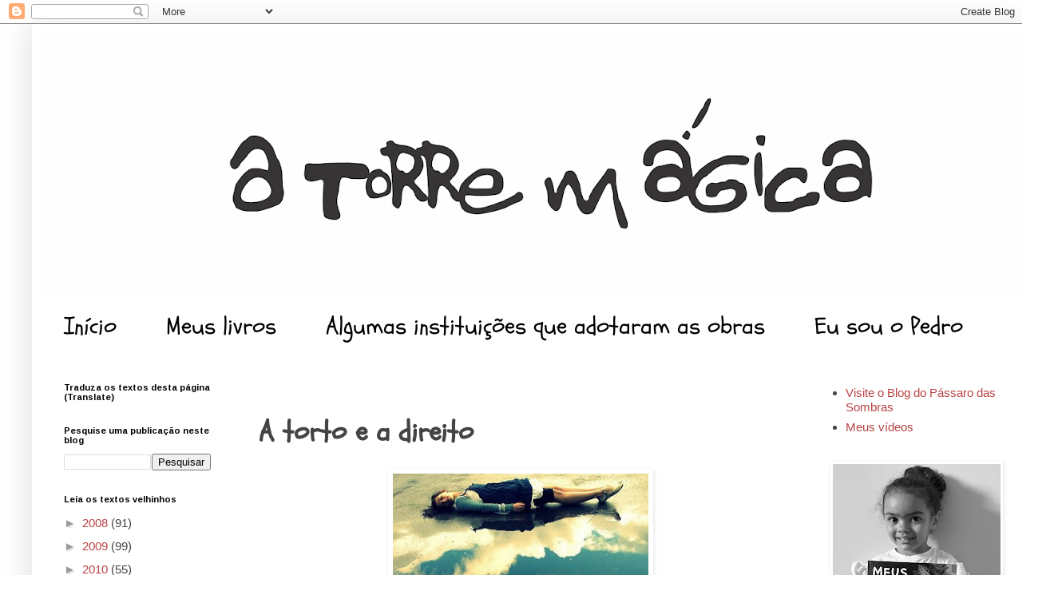

--- FILE ---
content_type: text/html; charset=UTF-8
request_url: http://www.atorremagica.com/b/stats?style=BLACK_TRANSPARENT&timeRange=ALL_TIME&token=APq4FmBjvJ_HyR6swiKRFPWhuHI4YRH9nYacLlfNhBtT3Ve1hKC_F9FpSimC23ql4SG4FJZS1TLpPDAPIJAgQZ9V-Kob9HSQPg
body_size: 261
content:
{"total":887386,"sparklineOptions":{"backgroundColor":{"fillOpacity":0.1,"fill":"#000000"},"series":[{"areaOpacity":0.3,"color":"#202020"}]},"sparklineData":[[0,41],[1,28],[2,18],[3,24],[4,17],[5,29],[6,17],[7,49],[8,35],[9,10],[10,11],[11,23],[12,62],[13,36],[14,29],[15,36],[16,26],[17,19],[18,35],[19,37],[20,29],[21,15],[22,24],[23,19],[24,32],[25,29],[26,17],[27,33],[28,99],[29,1]],"nextTickMs":327272}